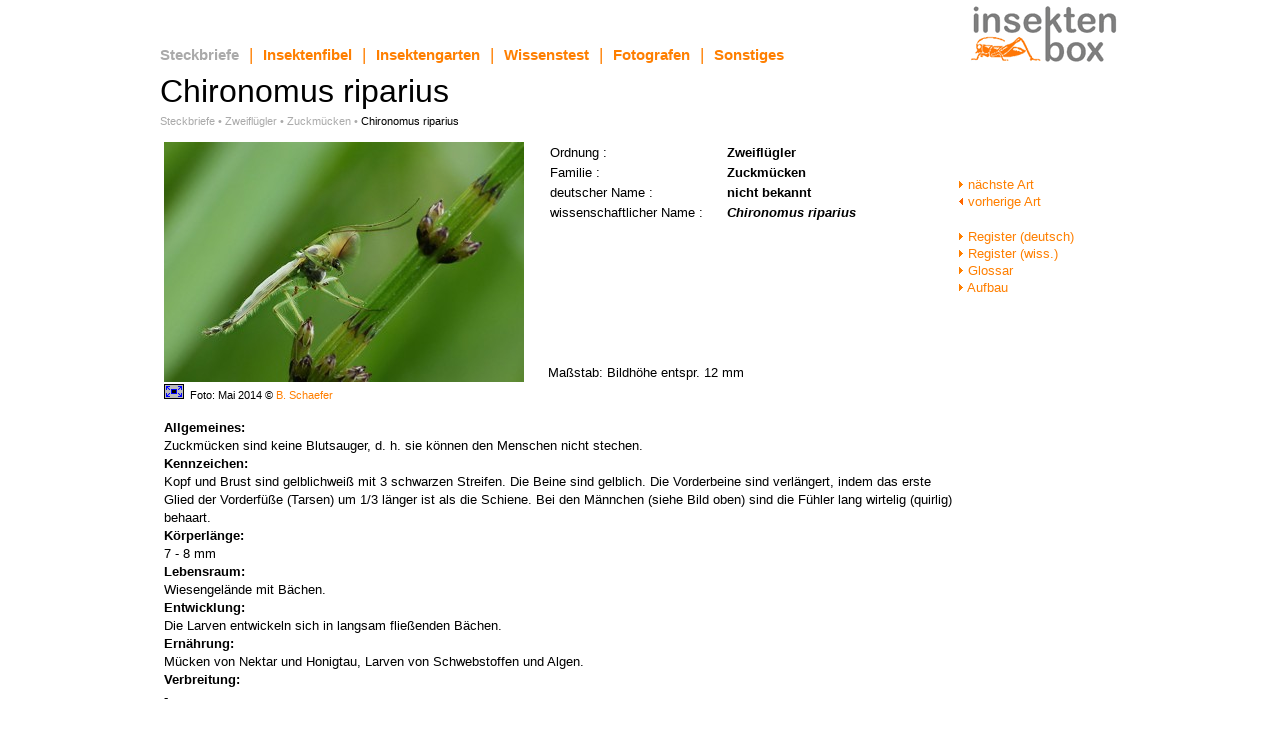

--- FILE ---
content_type: text/html
request_url: http://insektenbox.de/zweifl/chirip.htm
body_size: 6733
content:
<!DOCTYPE HTML PUBLIC "-//W3C//DTD HTML 3.2//EN">
<html>
<head>
<meta http-equiv="Content-Type" content="text/html; charset=iso-8859-1">
<meta name="author" content="Wilfried Funk">
<meta name="language" content="de, deutsch, german">
<meta name="description" content="Chironomus riparius, Bild und Angaben zur Lebensweise">
<meta name="keywords" content="Chironomus riparius, Chironomus riparius, Insekten, Zweifl&uuml;gler, Diptera, Diptera, Zuckm&uuml;cken, Chironomidae">
<title>Insektenbox: Chironomus riparius</title>
<link rel=stylesheet type="text/css" href="../scripte/insektenbox.css">
</head>
<body leftmargin="10" topmargin="10" marginwidth="20" marginheight="5" text="#000000" bgcolor="#FFFFFF" link="#FF7F00" alink="#FF7F00" vlink="#FF7F00">
<script type="text/javascript" src="../scripte/wz_tooltip.js"></script>
<a name="anfang"></a>
<table width="960" align="center" border="0" cellspacing="0" cellpadding="0">
  <tr>
    <td align="left" valign=bottom>
      <table border=0 cellspacing=0 cellpadding=0 >
        <tr>
          <td align="left" valign=bottom><a class="hmenutextactive" href="../index.html">Steckbriefe</a></td>
          <td class="tdmenulinesb" align="center" valign=bottom>|</td>
          <td align="left" valign=bottom><a class="hmenutextsb" href="../fibel.htm">Insektenfibel</a></td>
          <td class="tdmenulinesb" align="center" valign=bottom>|</td>
          <td align="left" valign=bottom><a class="hmenutextsb" href="../garten.htm">Insektengarten</a>
          </td>
          <td class="tdmenulinesb" align="center" valign=bottom>|</td>
          <td align="left" valign=bottom><a class="hmenutextsb" href="../test.htm">Wissenstest</a>
          </td>
          <td class="tdmenulinesb" align="center" valign=bottom>|</td>
          <td align="left" valign=bottom><a class="hmenutextsb" href="../fotograf.htm">Fotografen</a>
          </td>
          <td class="tdmenulinesb" align="center" valign=bottom>|</td>
          <td align="left" valign=bottom><a class="hmenutextsb" href="../sonstig.htm">Sonstiges</a>
          </td>
        </tr>
      </table>
    </td>
    <td align="right"><a href="../index.html"><img src="../bilder/insektenbox.gif" alt="insektenbox" border="0" width="160" height="58"></a></td>
  </tr>
  <tr>
    <td width=28 height=10 colspan=2></td>
  </tr>
  <tr>
    <td align="left" valign="middle" class="subline">Chironomus riparius</td>
    <td></td>
  </tr>
  <tr>
    <td width="28" height="6" colspan=2></td>
  </tr>
  <tr>
    <td align="left" valign="middle" class="navitext">
    <a class="navitext" href="../index.html">Steckbriefe</a> &#149;
    <a class="navitext" href="../zweifl.htm">Zweifl&uuml;gler</a> &#149;
    <a class="navitext" href="../zweifl.htm#zuckmuc">Zuckm&uuml;cken</a> &#149;
    <span class="navitextactive">Chironomus riparius</span>
</td>
    <td></td>
  </tr>
  <tr>
    <td width=28 height=10 colspan=2></td>
  </tr>
</table>
<table border=0 cellpadding=0 width="960" align="center">
 <tr>
  <td align=left valign=top>
  <table border=0 cellpadding=0>
  <tr>
  <td align=left valign=top rowspan=2 width=360>
<a href="chiripm1.htm"><img src="norm/chiripa.jpg" alt="Chironomus riparius" height=240 width=360 border=0></a>  
  <td width=20 rowspan=2>&nbsp;</td>
  <td align=left valign=top>
   <table border=0 cellpadding=0>
    <tr>
     <td valign=top>Ordnung :</td>
     <td width=20></td>
     <td><b>Zweifl&uuml;gler</b></td>
    </tr>
    <tr>
     <td valign=top>Familie :</td>
     <td width=20></td>
     <td><b>Zuckm&uuml;cken</b></td>
    </tr>
    <tr>
      <td valign=top>deutscher Name :</td>
     <td width=20></td>
     <td><b>nicht bekannt</b></td>
    </tr>
    <tr>
      <td valign=top>wissenschaftlicher Name :</td>
     <td width=20></td>
     <td><b><i>Chironomus riparius</i></b></td>
    </tr>
     <tr>
      <td valign=top>&nbsp;</td>
     <td width=20></td>
     <td>
     <b><br><br><br></b>
     <b><br></b>
     <b><br></b>
     </td>
    </tr>
   </table>
  </td>
 </tr>
 <tr>
  <td align=left valign=bottom>Ma&szlig;stab: Bildh&ouml;he entspr. 12 mm</td>
</tr>
 <tr>
   <td width=360 align=left class="pt">
   <a href="chiripm1.htm"><img src="../bilder/maxi.gif" alt="Bild vergr&ouml;&szlig;ern" border=0></a>&nbsp;
   Foto: Mai 2014 © <a class="plsb" href="../fotograf/schab.htm">B. Schaefer</a> </td>
  <td width=20>&nbsp;</td>
  <td></td>
</tr>
</table>
<p>
<table border=0 cellpadding=0>
 <tr>
 <td valign=top>
<p><b>Allgemeines:</b>
<br>Zuckm&uuml;cken sind keine Blutsauger, d. h. sie k&ouml;nnen den Menschen nicht stechen.
<br><b>Kennzeichen:</b>
<br>Kopf und Brust sind gelblichwei&szlig; mit 3 schwarzen Streifen. Die Beine sind gelblich. Die Vorderbeine sind verl&auml;ngert,
indem das erste Glied der Vorderf&uuml;&szlig;e (Tarsen) um 1/3 l&auml;nger ist als die Schiene. Bei den M&auml;nnchen (siehe Bild oben)
sind die F&uuml;hler lang wirtelig (quirlig) behaart.
<br><b>K&ouml;rperl&auml;nge:</b>
<br>7 - 8 mm
<br><b>Lebensraum:</b>
<br>Wiesengel&auml;nde mit B&auml;chen.
<br><b>Entwicklung:</b>
<br>Die Larven entwickeln sich in langsam flie&szlig;enden B&auml;chen.
<br><b>Ern&auml;hrung:</b>
<br>M&uuml;cken von Nektar und Honigtau, Larven von Schwebstoffen und Algen.
<br><b>Verbreitung:</b>
<br>-
<br>
  </td>
 </tr>
</table>
  </td>
  <td valign=top width=160 bgcolor=ffffff>
<br><br>
<a class="tdlinksb" href="critre.htm"><img src="../bilder/pfeilr.gif" border=0>&nbsp;n&auml;chste Art</a><br>
<a class="tdlinksb" href="chirop.htm"><img src="../bilder/pfeill.gif" border=0>&nbsp;vorherige Art</a><br>
  <br>
<a class="tdlinksb" href="../regideu.htm"><img src="../bilder/pfeilr.gif" border=0>&nbsp;Register (deutsch)</a><br>
<a class="tdlinksb" href="../regiwis.htm"><img src="../bilder/pfeilr.gif" border=0>&nbsp;Register (wiss.)</a><br>
<a class="tdlinksb" href="../fibel/glo/index.html"><img src="../bilder/pfeilr.gif" border=0>&nbsp;Glossar</a><br>
<a class="tdlinksb" href="../sonstig/briefe.htm"><img src="../bilder/pfeilr.gif" border=0>&nbsp;Aufbau</a><br>
  <br>
  </td>
</tr>
</table>
<br>
<table cellpadding="0" cellspacing="0" border="0" width="100%">
  <tr><td align="right" height="38"></td>
</tr>
  <tr valign="bottom">
    <td align="right" class="copyrighttext">
<a class="copyrighttext" href="mailto:
&#119;&#101;&#98;&#109;&#97;&#115;&#116;&#101;&#114;&#64;&#105;&#110;&#115;&#101;&#107;&#116;&#101;&#110;&#98;
&#111;&#120;&#46;&#100;&#101;">e-mail</a> &nbsp;|&nbsp;
  <a class="copyrighttext" href="../hinweis.htm">&copy; insektenbox 2007 - 2024</a></td>
</tr>
</table>
</body>
</html>


--- FILE ---
content_type: text/css
request_url: http://insektenbox.de/scripte/insektenbox.css
body_size: 4663
content:
/* Definition der allgemeinen Linkeigenschaften */
A:link {TEXT-DECORATION: none}
A:visited {TEXT-DECORATION: none}
A:hover {TEXT-DECORATION: underline}
A:active {TEXT-DECORATION: none}

.hmenutextactive {  font-family: Arial, Helvetica, sans-serif; font-size: 15px; font-weight: bold; color: #AAAAAA ; line-height: 17px}
.hmenutextsb {  font-family: Arial, Helvetica, sans-serif; font-size: 15px; font-weight: bold; color: #FF7F00 ; line-height: 17px}
.hmenutextfi {  font-family: Arial, Helvetica, sans-serif; font-size: 15px; font-weight: bold; color: #BD3939 ; line-height: 17px}
.hmenutextga {  font-family: Arial, Helvetica, sans-serif; font-size: 15px; font-weight: bold; color: #4F9A45 ; line-height: 17px}
.hmenutextte {  font-family: Arial, Helvetica, sans-serif; font-size: 15px; font-weight: bold; color: #5757AF ; line-height: 17px}
.hmenutextma {  font-family: Arial, Helvetica, sans-serif; font-size: 15px; font-weight: bold; color: #CC3337 ; line-height: 17px}
.hmenutextfo {  font-family: Arial, Helvetica, sans-serif; font-size: 15px; font-weight: bold; color: #328285 ; line-height: 17px}
.hmenutextso {  font-family: Arial, Helvetica, sans-serif; font-size: 15px; font-weight: bold; color: #8B4B87 ; line-height: 17px}

.tdmenulinesb {  font-family: Arial, Helvetica, sans-serif; font-size: 17px; color: #FF7F00; line-height: 17px; width: 24px }
.tdmenulinefi {  font-family: Arial, Helvetica, sans-serif; font-size: 17px; color: #BD3939; line-height: 17px; width: 24px }
.tdmenulinega {  font-family: Arial, Helvetica, sans-serif; font-size: 17px; color: #4F9A45; line-height: 17px; width: 24px }
.tdmenulinete {  font-family: Arial, Helvetica, sans-serif; font-size: 17px; color: #5757AF; line-height: 17px; width: 24px }
.tdmenulinema {  font-family: Arial, Helvetica, sans-serif; font-size: 17px; color: #CC3337; line-height: 17px; width: 24px }
.tdmenulinefo {  font-family: Arial, Helvetica, sans-serif; font-size: 17px; color: #328285; line-height: 17px; width: 24px }
.tdmenulineso {  font-family: Arial, Helvetica, sans-serif; font-size: 17px; color: #8B4B87; line-height: 17px; width: 24px }

.subline {  font-family: Arial, Helvetica, sans-serif; font-size: 32px; font-weight: normal; color: #000000; line-height: 36px}
.sublinewhite {  font-family: Arial, Helvetica, sans-serif; font-size: 24px; font-weight: normal; color: #FFFFFF; line-height: 28px}

.navitext {  font-family: Arial, Helvetica, sans-serif; font-size: 11px; font-weight: normal; color: #AAAAAA; line-height: 13px}
.navitextactive {  font-family: Arial, Helvetica, sans-serif; font-size: 11px; font-weight: normal; color: #000000; line-height: 13px}
.inhalttext {  font-family: Arial, Helvetica, sans-serif; font-size: 13px; font-weight: normal; color: #AAAAAA; line-height: 15px}

.arttext  {  font-family: Arial, Helvetica, sans-serif; font-size: 13px; font-weight: normal; color: #999999; line-height: 21px}

.copytext {  font-family: Arial, Helvetica, sans-serif; font-size: 13px; color: #7F7F7F ; line-height: 15px}
.copytextlink {  font-family: Arial, Helvetica, sans-serif; font-size: 13px; color: #FF7F00 ; line-height: 15px}
.mainlink {  font-family: Arial, Helvetica, sans-serif; font-size: 15px; font-weight: bold; color: #FF7F00 ; line-height: 17px}
.copyrighttext {  font-family: Arial, Helvetica, sans-serif; font-size: 11px; color: #7F7F7F ; line-height: 13px; vertical-align: bottom}

td {  font-family: Arial, Helvetica, sans-serif; font-size: 13px; font-weight: normal; color: #000000; line-height: 18px}
.tdlinksb {  font-family: Arial, Helvetica, sans-serif; font-size: 13px; font-weight: normal; color: #FF7F00; line-height: 17px}
.tdlinkfi {  font-family: Arial, Helvetica, sans-serif; font-size: 13px; font-weight: normal; color: #FF7F00; line-height: 17px}
.tdlinkga {  font-family: Arial, Helvetica, sans-serif; font-size: 13px; font-weight: normal; color: #7FFF00; line-height: 17px}

.picturetext {  font-family: Arial, Helvetica, sans-serif; font-size: 11px; font-weight: normal; color: #000000; line-height: 13px}
.pt {  font-family: Arial, Helvetica, sans-serif; font-size: 11px; font-weight: normal; color: #000000; line-height: 13px}
.picturetextlinksb {  font-family: Arial, Helvetica, sans-serif; font-size: 11px; font-weight: normal; color: #FF7F00; line-height: 13px}
.plsb {  font-family: Arial, Helvetica, sans-serif; font-size: 11px; font-weight: normal; color: #FF7F00; line-height: 13px}
.alpha {  font-family: Arial, Helvetica, sans-serif; font-size: 24px; font-weight: normal; color: #000000; line-height: 28px}

.hilfe {margin-top:100px;font-size:8pt;
font-family: Arial, Helvetica, sans-serif;padding:5px;color:#7F7F7F}